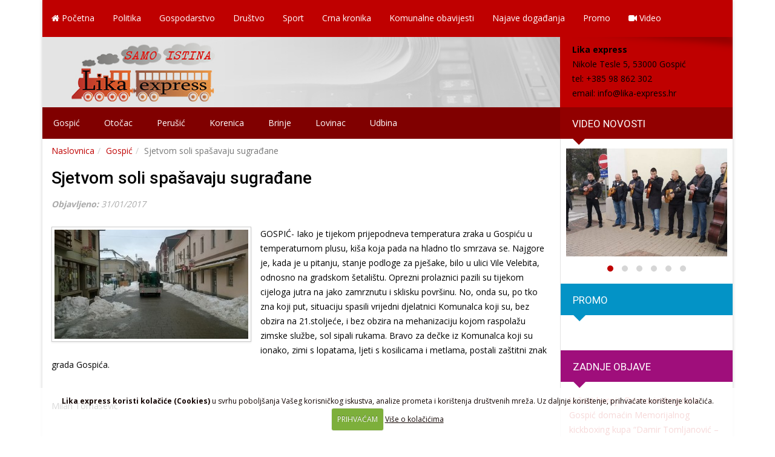

--- FILE ---
content_type: text/html; charset=UTF-8
request_url: https://www.lika-express.hr/komunalne-obavijesti/sjetvom-soli-spasavaju-sugradane
body_size: 12340
content:
<!DOCTYPE html>
<html lang="en-US">
<head>
<meta charset="UTF-8">
<meta http-equiv="X-UA-Compatible" content="IE=edge">
<meta name="viewport" content="width=device-width, initial-scale=1">

<link href="https://fonts.googleapis.com/css?family=Open+Sans:400,300,600,800,700&subset=latin,latin-ext" rel="stylesheet" type="text/css">
<link href="https://fonts.googleapis.com/css?family=Roboto:400,300italic,300,400italic,500,500italic,700,700italic,900&subset=latin,latin-ext" rel="stylesheet" type="text/css">

<!-- Bootstrap Core CSS -->
<link href="https://www.lika-express.hr/wp-content/themes/lika/css/bootstrap.min.css" rel="stylesheet">
<link href="https://www.lika-express.hr/wp-content/themes/lika/css/bootstrap-theme.min.css" rel="stylesheet">

<!-- Custom CSS -->
<link rel="stylesheet" type="text/css" media="all" href="https://www.lika-express.hr/wp-content/themes/lika/style.css" />
<link rel="stylesheet" type="text/css" media="all" href="https://www.lika-express.hr/wp-content/themes/lika/font-awesome/css/font-awesome.min.css">
<link rel="stylesheet" type="text/css" media="all" href="https://www.lika-express.hr/wp-content/themes/lika/css/animate.min..css">
<link rel="stylesheet" type="text/css" media="all" href="https://www.lika-express.hr/wp-content/themes/lika/css/responsive.css">

<link rel="stylesheet" type="text/css" media="all" href="https://www.lika-express.hr/wp-content/themes/lika/css/flexslider.css">

<link rel="stylesheet" type="text/css" media="all" href="https://www.lika-express.hr/wp-content/themes/lika/css/owl.carousel.min.css">
<link rel="stylesheet" type="text/css" media="all" href="https://www.lika-express.hr/wp-content/themes/lika/css/owl.theme.default.min.css">		
<!-- HTML5 Shim and Respond.js IE8 support of HTML5 elements and media queries -->
<!-- WARNING: Respond.js doesn't work if you view the page via file:// -->
<!--[if lt IE 9]>
    <script src="https://oss.maxcdn.com/html5shiv/3.7.2/html5shiv.min.js"></script>
    <script src="https://oss.maxcdn.com/respond/1.4.2/respond.min.js"></script>
<![endif]-->	

<link rel="profile" href="https://gmpg.org/xfn/11" />

<meta name='robots' content='index, follow, max-image-preview:large, max-snippet:-1, max-video-preview:-1' />

	<!-- This site is optimized with the Yoast SEO plugin v26.6 - https://yoast.com/wordpress/plugins/seo/ -->
	<title>Sjetvom soli spašavaju sugrađane | Lika express</title>
	<link rel="canonical" href="https://www.lika-express.hr/komunalne-obavijesti/sjetvom-soli-spasavaju-sugradane" />
	<meta property="og:locale" content="hr_HR" />
	<meta property="og:type" content="article" />
	<meta property="og:title" content="Sjetvom soli spašavaju sugrađane | Lika express" />
	<meta property="og:description" content="GOSPIĆ- Iako je tijekom prijepodneva temperatura zraka u Gospiću u temperaturnom plusu, kiša koja pada na hladno tlo smrzava se. Najgore je, kada je u pitanju, stanje podloge za pješake, bilo u ulici Vile Velebita, odnosno na gradskom šetalištu. Oprezni prolaznici pazili su tijekom cijeloga jutra na jako zamrznutu i sklisku površinu. No, onda su, [&hellip;]" />
	<meta property="og:url" content="https://www.lika-express.hr/komunalne-obavijesti/sjetvom-soli-spasavaju-sugradane" />
	<meta property="og:site_name" content="Lika express" />
	<meta property="article:publisher" content="https://www.facebook.com/lika.express/" />
	<meta property="article:published_time" content="2017-01-31T10:25:05+00:00" />
	<meta property="og:image" content="https://www.lika-express.hr/wp-content/uploads/2017/01/sol.jpg" />
	<meta property="og:image:width" content="750" />
	<meta property="og:image:height" content="421" />
	<meta property="og:image:type" content="image/jpeg" />
	<meta name="author" content="Milan Tomasevic" />
	<meta name="twitter:card" content="summary_large_image" />
	<meta name="twitter:label1" content="Written by" />
	<meta name="twitter:data1" content="Milan Tomasevic" />
	<meta name="twitter:label2" content="Est. reading time" />
	<meta name="twitter:data2" content="1 minute" />
	<script type="application/ld+json" class="yoast-schema-graph">{"@context":"https://schema.org","@graph":[{"@type":"Article","@id":"https://www.lika-express.hr/komunalne-obavijesti/sjetvom-soli-spasavaju-sugradane#article","isPartOf":{"@id":"https://www.lika-express.hr/komunalne-obavijesti/sjetvom-soli-spasavaju-sugradane"},"author":{"name":"Milan Tomasevic","@id":"https://www.lika-express.hr/#/schema/person/270d1cf5b9b4a7b5cfd8cbe4c966f12a"},"headline":"Sjetvom soli spašavaju sugrađane","datePublished":"2017-01-31T10:25:05+00:00","mainEntityOfPage":{"@id":"https://www.lika-express.hr/komunalne-obavijesti/sjetvom-soli-spasavaju-sugradane"},"wordCount":126,"publisher":{"@id":"https://www.lika-express.hr/#organization"},"image":{"@id":"https://www.lika-express.hr/komunalne-obavijesti/sjetvom-soli-spasavaju-sugradane#primaryimage"},"thumbnailUrl":"https://www.lika-express.hr/wp-content/uploads/2017/01/sol.jpg","articleSection":["Gospić","Komunalne obavijesti","Udarne vijesti"],"inLanguage":"en-US"},{"@type":"WebPage","@id":"https://www.lika-express.hr/komunalne-obavijesti/sjetvom-soli-spasavaju-sugradane","url":"https://www.lika-express.hr/komunalne-obavijesti/sjetvom-soli-spasavaju-sugradane","name":"Sjetvom soli spašavaju sugrađane | Lika express","isPartOf":{"@id":"https://www.lika-express.hr/#website"},"primaryImageOfPage":{"@id":"https://www.lika-express.hr/komunalne-obavijesti/sjetvom-soli-spasavaju-sugradane#primaryimage"},"image":{"@id":"https://www.lika-express.hr/komunalne-obavijesti/sjetvom-soli-spasavaju-sugradane#primaryimage"},"thumbnailUrl":"https://www.lika-express.hr/wp-content/uploads/2017/01/sol.jpg","datePublished":"2017-01-31T10:25:05+00:00","breadcrumb":{"@id":"https://www.lika-express.hr/komunalne-obavijesti/sjetvom-soli-spasavaju-sugradane#breadcrumb"},"inLanguage":"en-US","potentialAction":[{"@type":"ReadAction","target":["https://www.lika-express.hr/komunalne-obavijesti/sjetvom-soli-spasavaju-sugradane"]}]},{"@type":"ImageObject","inLanguage":"en-US","@id":"https://www.lika-express.hr/komunalne-obavijesti/sjetvom-soli-spasavaju-sugradane#primaryimage","url":"https://www.lika-express.hr/wp-content/uploads/2017/01/sol.jpg","contentUrl":"https://www.lika-express.hr/wp-content/uploads/2017/01/sol.jpg","width":750,"height":421,"caption":"sol"},{"@type":"BreadcrumbList","@id":"https://www.lika-express.hr/komunalne-obavijesti/sjetvom-soli-spasavaju-sugradane#breadcrumb","itemListElement":[{"@type":"ListItem","position":1,"name":"Home","item":"https://www.lika-express.hr/"},{"@type":"ListItem","position":2,"name":"Sjetvom soli spašavaju sugrađane"}]},{"@type":"WebSite","@id":"https://www.lika-express.hr/#website","url":"https://www.lika-express.hr/","name":"Lika express","description":"Lika-express web portal","publisher":{"@id":"https://www.lika-express.hr/#organization"},"potentialAction":[{"@type":"SearchAction","target":{"@type":"EntryPoint","urlTemplate":"https://www.lika-express.hr/?s={search_term_string}"},"query-input":{"@type":"PropertyValueSpecification","valueRequired":true,"valueName":"search_term_string"}}],"inLanguage":"en-US"},{"@type":"Organization","@id":"https://www.lika-express.hr/#organization","name":"Lika express","url":"https://www.lika-express.hr/","logo":{"@type":"ImageObject","inLanguage":"en-US","@id":"https://www.lika-express.hr/#/schema/logo/image/","url":"https://www.lika-express.hr/wp-content/uploads/2016/06/impressum-logo-lika-express.png","contentUrl":"https://www.lika-express.hr/wp-content/uploads/2016/06/impressum-logo-lika-express.png","width":250,"height":167,"caption":"Lika express"},"image":{"@id":"https://www.lika-express.hr/#/schema/logo/image/"},"sameAs":["https://www.facebook.com/lika.express/","https://www.youtube.com/channel/UCBBkV-Ak_YoOR27zqhKFvWg"]},{"@type":"Person","@id":"https://www.lika-express.hr/#/schema/person/270d1cf5b9b4a7b5cfd8cbe4c966f12a","name":"Milan Tomasevic","image":{"@type":"ImageObject","inLanguage":"en-US","@id":"https://www.lika-express.hr/#/schema/person/image/","url":"https://secure.gravatar.com/avatar/86ca24b9ba122fca64e1f534b43cb47443a602ed2112495d54f363d1ede5d9eb?s=96&d=mm&r=g","contentUrl":"https://secure.gravatar.com/avatar/86ca24b9ba122fca64e1f534b43cb47443a602ed2112495d54f363d1ede5d9eb?s=96&d=mm&r=g","caption":"Milan Tomasevic"},"sameAs":["https://www.lika-express.hr"],"url":"https://www.lika-express.hr/author/miln"}]}</script>
	<!-- / Yoast SEO plugin. -->


<link rel='dns-prefetch' href='//ajax.googleapis.com' />
<link rel="alternate" title="oEmbed (JSON)" type="application/json+oembed" href="https://www.lika-express.hr/wp-json/oembed/1.0/embed?url=https%3A%2F%2Fwww.lika-express.hr%2Fkomunalne-obavijesti%2Fsjetvom-soli-spasavaju-sugradane" />
<link rel="alternate" title="oEmbed (XML)" type="text/xml+oembed" href="https://www.lika-express.hr/wp-json/oembed/1.0/embed?url=https%3A%2F%2Fwww.lika-express.hr%2Fkomunalne-obavijesti%2Fsjetvom-soli-spasavaju-sugradane&#038;format=xml" />
<style id='wp-img-auto-sizes-contain-inline-css' type='text/css'>
img:is([sizes=auto i],[sizes^="auto," i]){contain-intrinsic-size:3000px 1500px}
/*# sourceURL=wp-img-auto-sizes-contain-inline-css */
</style>
<style id='wp-block-library-inline-css' type='text/css'>
:root{--wp-block-synced-color:#7a00df;--wp-block-synced-color--rgb:122,0,223;--wp-bound-block-color:var(--wp-block-synced-color);--wp-editor-canvas-background:#ddd;--wp-admin-theme-color:#007cba;--wp-admin-theme-color--rgb:0,124,186;--wp-admin-theme-color-darker-10:#006ba1;--wp-admin-theme-color-darker-10--rgb:0,107,160.5;--wp-admin-theme-color-darker-20:#005a87;--wp-admin-theme-color-darker-20--rgb:0,90,135;--wp-admin-border-width-focus:2px}@media (min-resolution:192dpi){:root{--wp-admin-border-width-focus:1.5px}}.wp-element-button{cursor:pointer}:root .has-very-light-gray-background-color{background-color:#eee}:root .has-very-dark-gray-background-color{background-color:#313131}:root .has-very-light-gray-color{color:#eee}:root .has-very-dark-gray-color{color:#313131}:root .has-vivid-green-cyan-to-vivid-cyan-blue-gradient-background{background:linear-gradient(135deg,#00d084,#0693e3)}:root .has-purple-crush-gradient-background{background:linear-gradient(135deg,#34e2e4,#4721fb 50%,#ab1dfe)}:root .has-hazy-dawn-gradient-background{background:linear-gradient(135deg,#faaca8,#dad0ec)}:root .has-subdued-olive-gradient-background{background:linear-gradient(135deg,#fafae1,#67a671)}:root .has-atomic-cream-gradient-background{background:linear-gradient(135deg,#fdd79a,#004a59)}:root .has-nightshade-gradient-background{background:linear-gradient(135deg,#330968,#31cdcf)}:root .has-midnight-gradient-background{background:linear-gradient(135deg,#020381,#2874fc)}:root{--wp--preset--font-size--normal:16px;--wp--preset--font-size--huge:42px}.has-regular-font-size{font-size:1em}.has-larger-font-size{font-size:2.625em}.has-normal-font-size{font-size:var(--wp--preset--font-size--normal)}.has-huge-font-size{font-size:var(--wp--preset--font-size--huge)}.has-text-align-center{text-align:center}.has-text-align-left{text-align:left}.has-text-align-right{text-align:right}.has-fit-text{white-space:nowrap!important}#end-resizable-editor-section{display:none}.aligncenter{clear:both}.items-justified-left{justify-content:flex-start}.items-justified-center{justify-content:center}.items-justified-right{justify-content:flex-end}.items-justified-space-between{justify-content:space-between}.screen-reader-text{border:0;clip-path:inset(50%);height:1px;margin:-1px;overflow:hidden;padding:0;position:absolute;width:1px;word-wrap:normal!important}.screen-reader-text:focus{background-color:#ddd;clip-path:none;color:#444;display:block;font-size:1em;height:auto;left:5px;line-height:normal;padding:15px 23px 14px;text-decoration:none;top:5px;width:auto;z-index:100000}html :where(.has-border-color){border-style:solid}html :where([style*=border-top-color]){border-top-style:solid}html :where([style*=border-right-color]){border-right-style:solid}html :where([style*=border-bottom-color]){border-bottom-style:solid}html :where([style*=border-left-color]){border-left-style:solid}html :where([style*=border-width]){border-style:solid}html :where([style*=border-top-width]){border-top-style:solid}html :where([style*=border-right-width]){border-right-style:solid}html :where([style*=border-bottom-width]){border-bottom-style:solid}html :where([style*=border-left-width]){border-left-style:solid}html :where(img[class*=wp-image-]){height:auto;max-width:100%}:where(figure){margin:0 0 1em}html :where(.is-position-sticky){--wp-admin--admin-bar--position-offset:var(--wp-admin--admin-bar--height,0px)}@media screen and (max-width:600px){html :where(.is-position-sticky){--wp-admin--admin-bar--position-offset:0px}}

/*# sourceURL=wp-block-library-inline-css */
</style><style id='global-styles-inline-css' type='text/css'>
:root{--wp--preset--aspect-ratio--square: 1;--wp--preset--aspect-ratio--4-3: 4/3;--wp--preset--aspect-ratio--3-4: 3/4;--wp--preset--aspect-ratio--3-2: 3/2;--wp--preset--aspect-ratio--2-3: 2/3;--wp--preset--aspect-ratio--16-9: 16/9;--wp--preset--aspect-ratio--9-16: 9/16;--wp--preset--color--black: #000000;--wp--preset--color--cyan-bluish-gray: #abb8c3;--wp--preset--color--white: #ffffff;--wp--preset--color--pale-pink: #f78da7;--wp--preset--color--vivid-red: #cf2e2e;--wp--preset--color--luminous-vivid-orange: #ff6900;--wp--preset--color--luminous-vivid-amber: #fcb900;--wp--preset--color--light-green-cyan: #7bdcb5;--wp--preset--color--vivid-green-cyan: #00d084;--wp--preset--color--pale-cyan-blue: #8ed1fc;--wp--preset--color--vivid-cyan-blue: #0693e3;--wp--preset--color--vivid-purple: #9b51e0;--wp--preset--gradient--vivid-cyan-blue-to-vivid-purple: linear-gradient(135deg,rgb(6,147,227) 0%,rgb(155,81,224) 100%);--wp--preset--gradient--light-green-cyan-to-vivid-green-cyan: linear-gradient(135deg,rgb(122,220,180) 0%,rgb(0,208,130) 100%);--wp--preset--gradient--luminous-vivid-amber-to-luminous-vivid-orange: linear-gradient(135deg,rgb(252,185,0) 0%,rgb(255,105,0) 100%);--wp--preset--gradient--luminous-vivid-orange-to-vivid-red: linear-gradient(135deg,rgb(255,105,0) 0%,rgb(207,46,46) 100%);--wp--preset--gradient--very-light-gray-to-cyan-bluish-gray: linear-gradient(135deg,rgb(238,238,238) 0%,rgb(169,184,195) 100%);--wp--preset--gradient--cool-to-warm-spectrum: linear-gradient(135deg,rgb(74,234,220) 0%,rgb(151,120,209) 20%,rgb(207,42,186) 40%,rgb(238,44,130) 60%,rgb(251,105,98) 80%,rgb(254,248,76) 100%);--wp--preset--gradient--blush-light-purple: linear-gradient(135deg,rgb(255,206,236) 0%,rgb(152,150,240) 100%);--wp--preset--gradient--blush-bordeaux: linear-gradient(135deg,rgb(254,205,165) 0%,rgb(254,45,45) 50%,rgb(107,0,62) 100%);--wp--preset--gradient--luminous-dusk: linear-gradient(135deg,rgb(255,203,112) 0%,rgb(199,81,192) 50%,rgb(65,88,208) 100%);--wp--preset--gradient--pale-ocean: linear-gradient(135deg,rgb(255,245,203) 0%,rgb(182,227,212) 50%,rgb(51,167,181) 100%);--wp--preset--gradient--electric-grass: linear-gradient(135deg,rgb(202,248,128) 0%,rgb(113,206,126) 100%);--wp--preset--gradient--midnight: linear-gradient(135deg,rgb(2,3,129) 0%,rgb(40,116,252) 100%);--wp--preset--font-size--small: 13px;--wp--preset--font-size--medium: 20px;--wp--preset--font-size--large: 36px;--wp--preset--font-size--x-large: 42px;--wp--preset--spacing--20: 0.44rem;--wp--preset--spacing--30: 0.67rem;--wp--preset--spacing--40: 1rem;--wp--preset--spacing--50: 1.5rem;--wp--preset--spacing--60: 2.25rem;--wp--preset--spacing--70: 3.38rem;--wp--preset--spacing--80: 5.06rem;--wp--preset--shadow--natural: 6px 6px 9px rgba(0, 0, 0, 0.2);--wp--preset--shadow--deep: 12px 12px 50px rgba(0, 0, 0, 0.4);--wp--preset--shadow--sharp: 6px 6px 0px rgba(0, 0, 0, 0.2);--wp--preset--shadow--outlined: 6px 6px 0px -3px rgb(255, 255, 255), 6px 6px rgb(0, 0, 0);--wp--preset--shadow--crisp: 6px 6px 0px rgb(0, 0, 0);}:where(.is-layout-flex){gap: 0.5em;}:where(.is-layout-grid){gap: 0.5em;}body .is-layout-flex{display: flex;}.is-layout-flex{flex-wrap: wrap;align-items: center;}.is-layout-flex > :is(*, div){margin: 0;}body .is-layout-grid{display: grid;}.is-layout-grid > :is(*, div){margin: 0;}:where(.wp-block-columns.is-layout-flex){gap: 2em;}:where(.wp-block-columns.is-layout-grid){gap: 2em;}:where(.wp-block-post-template.is-layout-flex){gap: 1.25em;}:where(.wp-block-post-template.is-layout-grid){gap: 1.25em;}.has-black-color{color: var(--wp--preset--color--black) !important;}.has-cyan-bluish-gray-color{color: var(--wp--preset--color--cyan-bluish-gray) !important;}.has-white-color{color: var(--wp--preset--color--white) !important;}.has-pale-pink-color{color: var(--wp--preset--color--pale-pink) !important;}.has-vivid-red-color{color: var(--wp--preset--color--vivid-red) !important;}.has-luminous-vivid-orange-color{color: var(--wp--preset--color--luminous-vivid-orange) !important;}.has-luminous-vivid-amber-color{color: var(--wp--preset--color--luminous-vivid-amber) !important;}.has-light-green-cyan-color{color: var(--wp--preset--color--light-green-cyan) !important;}.has-vivid-green-cyan-color{color: var(--wp--preset--color--vivid-green-cyan) !important;}.has-pale-cyan-blue-color{color: var(--wp--preset--color--pale-cyan-blue) !important;}.has-vivid-cyan-blue-color{color: var(--wp--preset--color--vivid-cyan-blue) !important;}.has-vivid-purple-color{color: var(--wp--preset--color--vivid-purple) !important;}.has-black-background-color{background-color: var(--wp--preset--color--black) !important;}.has-cyan-bluish-gray-background-color{background-color: var(--wp--preset--color--cyan-bluish-gray) !important;}.has-white-background-color{background-color: var(--wp--preset--color--white) !important;}.has-pale-pink-background-color{background-color: var(--wp--preset--color--pale-pink) !important;}.has-vivid-red-background-color{background-color: var(--wp--preset--color--vivid-red) !important;}.has-luminous-vivid-orange-background-color{background-color: var(--wp--preset--color--luminous-vivid-orange) !important;}.has-luminous-vivid-amber-background-color{background-color: var(--wp--preset--color--luminous-vivid-amber) !important;}.has-light-green-cyan-background-color{background-color: var(--wp--preset--color--light-green-cyan) !important;}.has-vivid-green-cyan-background-color{background-color: var(--wp--preset--color--vivid-green-cyan) !important;}.has-pale-cyan-blue-background-color{background-color: var(--wp--preset--color--pale-cyan-blue) !important;}.has-vivid-cyan-blue-background-color{background-color: var(--wp--preset--color--vivid-cyan-blue) !important;}.has-vivid-purple-background-color{background-color: var(--wp--preset--color--vivid-purple) !important;}.has-black-border-color{border-color: var(--wp--preset--color--black) !important;}.has-cyan-bluish-gray-border-color{border-color: var(--wp--preset--color--cyan-bluish-gray) !important;}.has-white-border-color{border-color: var(--wp--preset--color--white) !important;}.has-pale-pink-border-color{border-color: var(--wp--preset--color--pale-pink) !important;}.has-vivid-red-border-color{border-color: var(--wp--preset--color--vivid-red) !important;}.has-luminous-vivid-orange-border-color{border-color: var(--wp--preset--color--luminous-vivid-orange) !important;}.has-luminous-vivid-amber-border-color{border-color: var(--wp--preset--color--luminous-vivid-amber) !important;}.has-light-green-cyan-border-color{border-color: var(--wp--preset--color--light-green-cyan) !important;}.has-vivid-green-cyan-border-color{border-color: var(--wp--preset--color--vivid-green-cyan) !important;}.has-pale-cyan-blue-border-color{border-color: var(--wp--preset--color--pale-cyan-blue) !important;}.has-vivid-cyan-blue-border-color{border-color: var(--wp--preset--color--vivid-cyan-blue) !important;}.has-vivid-purple-border-color{border-color: var(--wp--preset--color--vivid-purple) !important;}.has-vivid-cyan-blue-to-vivid-purple-gradient-background{background: var(--wp--preset--gradient--vivid-cyan-blue-to-vivid-purple) !important;}.has-light-green-cyan-to-vivid-green-cyan-gradient-background{background: var(--wp--preset--gradient--light-green-cyan-to-vivid-green-cyan) !important;}.has-luminous-vivid-amber-to-luminous-vivid-orange-gradient-background{background: var(--wp--preset--gradient--luminous-vivid-amber-to-luminous-vivid-orange) !important;}.has-luminous-vivid-orange-to-vivid-red-gradient-background{background: var(--wp--preset--gradient--luminous-vivid-orange-to-vivid-red) !important;}.has-very-light-gray-to-cyan-bluish-gray-gradient-background{background: var(--wp--preset--gradient--very-light-gray-to-cyan-bluish-gray) !important;}.has-cool-to-warm-spectrum-gradient-background{background: var(--wp--preset--gradient--cool-to-warm-spectrum) !important;}.has-blush-light-purple-gradient-background{background: var(--wp--preset--gradient--blush-light-purple) !important;}.has-blush-bordeaux-gradient-background{background: var(--wp--preset--gradient--blush-bordeaux) !important;}.has-luminous-dusk-gradient-background{background: var(--wp--preset--gradient--luminous-dusk) !important;}.has-pale-ocean-gradient-background{background: var(--wp--preset--gradient--pale-ocean) !important;}.has-electric-grass-gradient-background{background: var(--wp--preset--gradient--electric-grass) !important;}.has-midnight-gradient-background{background: var(--wp--preset--gradient--midnight) !important;}.has-small-font-size{font-size: var(--wp--preset--font-size--small) !important;}.has-medium-font-size{font-size: var(--wp--preset--font-size--medium) !important;}.has-large-font-size{font-size: var(--wp--preset--font-size--large) !important;}.has-x-large-font-size{font-size: var(--wp--preset--font-size--x-large) !important;}
/*# sourceURL=global-styles-inline-css */
</style>

<style id='classic-theme-styles-inline-css' type='text/css'>
/*! This file is auto-generated */
.wp-block-button__link{color:#fff;background-color:#32373c;border-radius:9999px;box-shadow:none;text-decoration:none;padding:calc(.667em + 2px) calc(1.333em + 2px);font-size:1.125em}.wp-block-file__button{background:#32373c;color:#fff;text-decoration:none}
/*# sourceURL=/wp-includes/css/classic-themes.min.css */
</style>
<link rel='stylesheet' id='contact-form-7-css' href='https://www.lika-express.hr/wp-content/plugins/contact-form-7/includes/css/styles.css?ver=6.1.4' type='text/css' media='all' />
<link rel='stylesheet' id='fancybox-style-css' href='https://www.lika-express.hr/wp-content/themes/lika/css/jquery.fancybox.css?ver=7fafab0c2d5f070da68df4c22437e9d7' type='text/css' media='all' />
<link rel='stylesheet' id='fancybox-buttons-css' href='https://www.lika-express.hr/wp-content/themes/lika/css/jquery.fancybox-buttons.css?ver=7fafab0c2d5f070da68df4c22437e9d7' type='text/css' media='all' />
<link rel='stylesheet' id='fancybox-thumbs-css' href='https://www.lika-express.hr/wp-content/themes/lika/css/jquery.fancybox-thumbs.css?ver=7fafab0c2d5f070da68df4c22437e9d7' type='text/css' media='all' />
<script type="text/javascript" src="https://ajax.googleapis.com/ajax/libs/jquery/1.11.1/jquery.min.js?ver=1.11.1" id="jquery-js"></script>
<link rel="https://api.w.org/" href="https://www.lika-express.hr/wp-json/" /><link rel="alternate" title="JSON" type="application/json" href="https://www.lika-express.hr/wp-json/wp/v2/posts/3170" />
<!-- This site is using AdRotate v5.17.1 to display their advertisements - https://ajdg.solutions/ -->
<!-- AdRotate CSS -->
<style type="text/css" media="screen">
	.g { margin:0px; padding:0px; overflow:hidden; line-height:1; zoom:1; }
	.g img { height:auto; }
	.g-col { position:relative; float:left; }
	.g-col:first-child { margin-left: 0; }
	.g-col:last-child { margin-right: 0; }
	.g-1 { margin:0px;  width:100%; max-width:885px; height:auto; float:left; clear:left; }
	.g-2 { margin:0px;  width:100%; max-width:885px; height:auto; float:left; clear:left; }
	.g-3 { margin:0px;  width:100%; max-width:885px; height:auto; float:left; clear:left; }
	.g-4 { margin:0px;  width:100%; max-width:880px; height:auto; }
	.g-5 { margin:0px;  width:100%; max-width:855px; height:auto; }
	@media only screen and (max-width: 480px) {
		.g-col, .g-dyn, .g-single { width:100%; margin-left:0; margin-right:0; }
	}
</style>
<!-- /AdRotate CSS -->

<link rel="Shortcut Icon" type="image/x-icon" href="https://www.lika-express.hr/favicon.ico" />
<link rel="alternate" type="application/rss+xml" title="RSS 2.0 Feed" href="https://www.lika-express.hr/feed" />


<script>!function(d,s,id){var js,fjs=d.getElementsByTagName(s)[0],p=/^http:/.test(d.location)?'http':'https';if(!d.getElementById(id)){js=d.createElement(s);js.id=id;js.src=p+'://platform.twitter.com/widgets.js';fjs.parentNode.insertBefore(js,fjs);}}(document, 'script', 'twitter-wjs');</script>

<script>(function(d, s, id) {
  var js, fjs = d.getElementsByTagName(s)[0];
  if (d.getElementById(id)) return;
  js = d.createElement(s); js.id = id;
  js.src = "//connect.facebook.net/en_US/sdk.js#xfbml=1&version=v2.0";
  fjs.parentNode.insertBefore(js, fjs);
}(document, 'script', 'facebook-jssdk'));</script>
<script type="text/javascript" src="https://d389zggrogs7qo.cloudfront.net/js/button.js"></script>

<script type="text/javascript">
  (function() {
    var po = document.createElement('script'); po.type = 'text/javascript'; po.async = true;
    po.src = 'https://apis.google.com/js/platform.js';
    var s = document.getElementsByTagName('script')[0]; s.parentNode.insertBefore(po, s);
  })();
</script>
</head>
<body data-rsssl=1 onload="init();">
	<div class="container">
		<div class="container-podloga">
		<nav class="navbar navbar-default navbar-static-top nav-izbornik" role="navigation">
			<div class="navbar-header">
				<button type="button" class="navbar-toggle" data-toggle="collapse" data-target=".navbar-responsive-collapse">
				<span class="icon-bar"></span>
				<span class="icon-bar"></span>
				<span class="icon-bar"></span>
				</button> 	
			</div><!--.navbar-header-->
			<div class="collapse navbar-collapse navbar-responsive-collapse">		
				<ul id="menu-primarni" class="nav navbar-nav zaMobi"><li id="menu-item-5" class="menu-item menu-item-type-custom menu-item-object-custom menu-item-home"><a href="https://www.lika-express.hr/"><i class="fa fa-home fa-1x razmakic"></i> Početna</a></li>
<li id="menu-item-10" class="menu-item menu-item-type-taxonomy menu-item-object-category"><a href="https://www.lika-express.hr/novosti/politika">Politika</a></li>
<li id="menu-item-8" class="menu-item menu-item-type-taxonomy menu-item-object-category"><a href="https://www.lika-express.hr/novosti/gospodarstvo">Gospodarstvo</a></li>
<li id="menu-item-7" class="menu-item menu-item-type-taxonomy menu-item-object-category"><a href="https://www.lika-express.hr/novosti/drustvo">Društvo</a></li>
<li id="menu-item-2389" class="menu-item menu-item-type-taxonomy menu-item-object-category"><a href="https://www.lika-express.hr/novosti/sport">Sport</a></li>
<li id="menu-item-6" class="menu-item menu-item-type-taxonomy menu-item-object-category"><a href="https://www.lika-express.hr/novosti/crna-kronika">Crna kronika</a></li>
<li id="menu-item-9" class="menu-item menu-item-type-taxonomy menu-item-object-category current-post-ancestor current-menu-parent current-post-parent"><a href="https://www.lika-express.hr/novosti/komunalne-obavijesti">Komunalne obavijesti</a></li>
<li id="menu-item-88" class="menu-item menu-item-type-taxonomy menu-item-object-category"><a href="https://www.lika-express.hr/novosti/najave-dogadanja">Najave događanja</a></li>
<li id="menu-item-11" class="menu-item menu-item-type-taxonomy menu-item-object-category"><a href="https://www.lika-express.hr/novosti/promo">Promo</a></li>
<li id="menu-item-4281" class="menu-item menu-item-type-taxonomy menu-item-object-category"><a href="https://www.lika-express.hr/novosti/video"><i class="fa fa-video-camera"></i> Video</a></li>
</ul>				
				<ul id="izbornik-mobi-drugi" class="nav navbar-nav visible-sm visible-xs">
					<li id="menu-item-14" class="menu-item menu-item-type-taxonomy menu-item-object-category current-post-ancestor current-menu-parent current-post-parent menu-item-14"><a href="https://www.lika-express.hr/novosti/gospic">Gospić</a></li>
<li id="menu-item-17" class="menu-item menu-item-type-taxonomy menu-item-object-category menu-item-17"><a href="https://www.lika-express.hr/novosti/otocac">Otočac</a></li>
<li id="menu-item-18" class="menu-item menu-item-type-taxonomy menu-item-object-category menu-item-18"><a href="https://www.lika-express.hr/novosti/perusic">Perušić</a></li>
<li id="menu-item-15" class="menu-item menu-item-type-taxonomy menu-item-object-category menu-item-15"><a href="https://www.lika-express.hr/novosti/korenica">Korenica</a></li>
<li id="menu-item-13" class="menu-item menu-item-type-taxonomy menu-item-object-category menu-item-13"><a href="https://www.lika-express.hr/novosti/brinje">Brinje</a></li>
<li id="menu-item-16" class="menu-item menu-item-type-taxonomy menu-item-object-category menu-item-16"><a href="https://www.lika-express.hr/novosti/lovinac">Lovinac</a></li>
<li id="menu-item-19" class="menu-item menu-item-type-taxonomy menu-item-object-category menu-item-19"><a href="https://www.lika-express.hr/novosti/udbina">Udbina</a></li>
				</ul>				
			</div><!--nav-collapse -->
		</nav>

		<div class="clear"></div>
		<section class="page-header">
			<div class="row no-gutters ">
				<div class="col-md-9">
					<a href="https://www.lika-express.hr"><img src="https://www.lika-express.hr/wp-content/themes/lika/images/lika-express-header-01.jpg" alt="Lika express" class="img-responsive slika-lika-express" /></a>
				</div>
				<div class="col-md-3">
					<div class="header-info-box">
					<strong>Lika express</strong><br/>
Nikole Tesle 5, 53000 Gospić<br/>
tel: +385 98 862 302<br/>
email: <a href="mailto: info@lika-express.hr">info@lika-express.hr</a>
					</div>
				</div>				
			</div>
		</section><!--page-header-->

		<div class="pozadinatraka01">
			<div class="row no-gutters ">
				<div class="col-md-9 col-sm-12 col-xs-12  hidden-sm hidden-xs">
					<div class="nav-sekundarni">
						<nav>
							<ul class="sekundarni">
								<li class="menu-item menu-item-type-taxonomy menu-item-object-category current-post-ancestor current-menu-parent current-post-parent menu-item-14"><a href="https://www.lika-express.hr/novosti/gospic">Gospić</a></li>
<li class="menu-item menu-item-type-taxonomy menu-item-object-category menu-item-17"><a href="https://www.lika-express.hr/novosti/otocac">Otočac</a></li>
<li class="menu-item menu-item-type-taxonomy menu-item-object-category menu-item-18"><a href="https://www.lika-express.hr/novosti/perusic">Perušić</a></li>
<li class="menu-item menu-item-type-taxonomy menu-item-object-category menu-item-15"><a href="https://www.lika-express.hr/novosti/korenica">Korenica</a></li>
<li class="menu-item menu-item-type-taxonomy menu-item-object-category menu-item-13"><a href="https://www.lika-express.hr/novosti/brinje">Brinje</a></li>
<li class="menu-item menu-item-type-taxonomy menu-item-object-category menu-item-16"><a href="https://www.lika-express.hr/novosti/lovinac">Lovinac</a></li>
<li class="menu-item menu-item-type-taxonomy menu-item-object-category menu-item-19"><a href="https://www.lika-express.hr/novosti/udbina">Udbina</a></li>
							</ul>
						</nav>
					</div><!--nav-sekundarni-->
				</div><!--col-md-9 hidden-sm hidden-xs-->
				<div class="col-md-3 hidden-sm hidden-xs">
					<div class="smaller-crveni smaller-naslov">
												<h3>Video novosti</h3>
											</div>
				</div>
			</div><!--row no-gutter-->		
		</div><!--pozadinatraka01-->  
<div class="row no-gutters">
	<div class="col-md-9">
		<ol class="breadcrumb" xmlns:v="http://rdf.data-vocabulary.org/#"><li><a href="https://www.lika-express.hr/" rel="v:url" property="v:title">Naslovnica</a></li><li typeof="v:Breadcrumb"><a rel="v:url" property="v:title" href="https://www.lika-express.hr/novosti/gospic">Gospić</a></li><li class="active">Sjetvom soli spašavaju sugrađane</li></ol><!-- .breadcrumbs -->	
		<main id="main" class="site-main" role="main">		
			<article id="post-3170" class="post-3170 post type-post status-publish format-standard has-post-thumbnail hentry category-gospic category-komunalne-obavijesti category-udarne-vijesti">
	<!-- Pocetak posta  -->
		<div class="entry">
			<h2><a href="https://www.lika-express.hr/komunalne-obavijesti/sjetvom-soli-spasavaju-sugradane" rel="bookmark">Sjetvom soli spašavaju sugrađane</a></h2>
			<span class="entry-datum"><strong>Objavljeno: </strong>31/01/2017</span>
						<div class="clear"></div>
				<div class="entry-slika-glavna">
										<a href="https://www.lika-express.hr/wp-content/uploads/2017/01/sol.jpg"><img class="img-responsive slika-novost-lijeva " src="https://www.lika-express.hr/wp-content/uploads/2017/01/sol-320x180.jpg"/></a>
									
			</div>				<p>GOSPIĆ- Iako je tijekom prijepodneva temperatura zraka u Gospiću u temperaturnom plusu, kiša koja pada na hladno tlo smrzava se. Najgore je, kada je u pitanju, stanje podloge za pješake, bilo u ulici Vile Velebita, odnosno na gradskom šetalištu. Oprezni prolaznici pazili su tijekom cijeloga jutra na jako zamrznutu i sklisku površinu. No, onda su, po tko zna koji put, situaciju spasili vrijedni djelatnici Komunalca koji su, bez obzira na 21.stoljeće, i bez obzira na mehanizaciju kojom raspolažu zimske službe, sol sipali rukama. Bravo za dečke iz Komunalca koji su ionako, zimi s lopatama, ljeti s kosilicama i metlama, postali zaštitni znak grada Gospića.</p>
<p>&nbsp;</p>
<p>Milan Tomašević</p>
<div class="clear"></div><div class="dijeli-social"><h5>Podijeli na:</h5> <a class="dijeli-link dijeli-facebook" href="https://www.facebook.com/sharer/sharer.php?u=https://www.lika-express.hr/komunalne-obavijesti/sjetvom-soli-spasavaju-sugradane" onclick="window.open(this.href, 'mywin','left=50,top=50,width=600,height=350,toolbar=0'); return false;"><i class="fa fa-facebook" aria-hidden="true"></i> Facebook</a><a class="dijeli-link dijeli-twitter" href="https://twitter.com/intent/tweet?text=Sjetvom%20soli%20spašavaju%20sugrađane&amp;url=https://www.lika-express.hr/komunalne-obavijesti/sjetvom-soli-spasavaju-sugradane" target="_blank"><i class="fa fa-twitter-square" aria-hidden="true"></i> Twitter</a><a class="dijeli-link dijeli-googleplus" href="https://plus.google.com/share?url=https://www.lika-express.hr/komunalne-obavijesti/sjetvom-soli-spasavaju-sugradane" onclick="window.open(this.href, 'mywin','left=50,top=50,width=600,height=350,toolbar=0'); return false;"><i class="fa fa-google-plus" aria-hidden="true"></i> Google+</a></div><!-- Error, Advert is not available at this time due to schedule/geolocation restrictions! -->					</div><!--entry-glavna-->
	<!-- Kraj posta  -->
</article><!-- #post-## -->	
			
			<!-- Start Related Posts -->
			<h3>Možda Vas zanima</h3><div class="clear20"></div>
			<div id="zadnje-owl" class="owl-carousel">
		<div class="zadnje-owl-item bigtar">
			<a href="https://www.lika-express.hr/gospodarstvo/optika-branimir-u-gospicu-najbolje-rjesenje-za-vas-vid"><img class="img-responsive" src="https://www.lika-express.hr/wp-content/uploads/2020/02/optbrane-450x300.jpg" alt="Optika &#8220;Branimir&#8221; u Gospiću najbolje rješenje za vaš vid" /></a>
				        
		<div class="zadnje-owl-item-naslov">
			<h2>Optika &#8220;Branimir&#8221; u Gospiću najbolje rješenje za vaš vid</h2>
		</div>
	</div><!--zadnje-owl-item-->
		<div class="zadnje-owl-item bigtar">
			<a href="https://www.lika-express.hr/drustvo/u-kinu-korzo-i-tijekom-vikenda-pred-nama-uzivajte-u-filmskom-hitu"><img class="img-responsive" src="https://www.lika-express.hr/wp-content/uploads/2023/01/20.1.2023_14_04_23_Asterix_zadnji-450x300.jpg" alt="U kinu Korzo i tijekom vikenda pred nama uživajte u filmskom hitu" /></a>
				        
		<div class="zadnje-owl-item-naslov">
			<h2>U kinu Korzo i tijekom vikenda pred nama uživajte u filmskom hitu</h2>
		</div>
	</div><!--zadnje-owl-item-->
		<div class="zadnje-owl-item bigtar">
			<a href="https://www.lika-express.hr/drustvo/lijepo-u-svetom-roku-od-danas-jedna-ulica-nosi-ime-po-poginulom-branitelju-ivici-drmicu"><img class="img-responsive" src="https://www.lika-express.hr/wp-content/uploads/2023/01/drmicg-450x300.jpg" alt="LIJEPO: U Svetom Roku  od danas jedna ulica nosi ime po poginulom branitelju Ivici Drmiću" /></a>
				        
		<div class="zadnje-owl-item-naslov">
			<h2>LIJEPO: U Svetom Roku  od danas jedna ulica nosi ime po poginulom branitelju Ivici Drmiću</h2>
		</div>
	</div><!--zadnje-owl-item-->
		<div class="zadnje-owl-item bigtar">
			<a href="https://www.lika-express.hr/drustvo/u-licko-senjskoj-zupaniji-covid-19-drugi-dan-za-redom-samo-u-gospicu"><img class="img-responsive" src="https://www.lika-express.hr/wp-content/uploads/2020/03/korona-450x300.jpg" alt="U Ličko-senjskoj županiji COVID-19 drugi dan za redom samo u Gospiću!" /></a>
				        
		<div class="zadnje-owl-item-naslov">
			<h2>U Ličko-senjskoj županiji COVID-19 drugi dan za redom samo u Gospiću!</h2>
		</div>
	</div><!--zadnje-owl-item-->
		<div class="zadnje-owl-item bigtar">
			<a href="https://www.lika-express.hr/drustvo/uspjesna-izlozba-u-krivom-putu"><img class="img-responsive" src="https://www.lika-express.hr/wp-content/uploads/2017/06/JURE-450x300.jpg" alt="Uspješna izložba u Krivom putu" /></a>
				        
		<div class="zadnje-owl-item-naslov">
			<h2>Uspješna izložba u Krivom putu</h2>
		</div>
	</div><!--zadnje-owl-item-->
		<div class="zadnje-owl-item bigtar">
			<a href="https://www.lika-express.hr/sport/cestitamo-mlade-rukometasice-gospica-do-12-godina-starosti-druge-u-hrvatskoj"><img class="img-responsive" src="https://www.lika-express.hr/wp-content/uploads/2022/05/21-22-09.-cure-zajednicka-slika-30.4.2022-1-450x300.jpg" alt="ČESTITAMO: Mlade rukometašice Gospića do 12 godina starosti druge u Hrvatskoj!!!" /></a>
				        
		<div class="zadnje-owl-item-naslov">
			<h2>ČESTITAMO: Mlade rukometašice Gospića do 12 godina starosti druge u Hrvatskoj!!!</h2>
		</div>
	</div><!--zadnje-owl-item-->
		<div class="zadnje-owl-item bigtar">
			<a href="https://www.lika-express.hr/drustvo/u-kinu-korzo-pogledajte-komediju-prevarantice"><img class="img-responsive" src="https://www.lika-express.hr/wp-content/uploads/2019/05/preca-450x300.jpg" alt="U kinu Korzo pogledajte komediju Prevarantice" /></a>
				        
		<div class="zadnje-owl-item-naslov">
			<h2>U kinu Korzo pogledajte komediju Prevarantice</h2>
		</div>
	</div><!--zadnje-owl-item-->
		<div class="zadnje-owl-item bigtar">
			<a href="https://www.lika-express.hr/drustvo/pohvalno-grad-gospic-povecao-broj-stipendija"><img class="img-responsive" src="https://www.lika-express.hr/wp-content/uploads/2019/05/grad-450x300.jpg" alt="POHVALNO: Grad Gospić povećao broj stipendija" /></a>
				        
		<div class="zadnje-owl-item-naslov">
			<h2>POHVALNO: Grad Gospić povećao broj stipendija</h2>
		</div>
	</div><!--zadnje-owl-item-->
	</div>
			<!-- End Related Posts -->
			<div class="clear10"></div>
		</main><!--main-->
	</div><!--col-md-9-->
	<div class="col-md-3">
		<aside class="sidebar">	
	<div class="smaller-crveni smaller-naslov visible-sm visible-xs">
		<h3>Video novosti</h3>
	</div>				
	<div style="padding: 3%;">
		<div class="clear5"></div>
		<div id="sidebar-video" class="owl-carousel owl-theme show-nav-title">	
				<div class="video-items bigtar">
			<a href="https://www.lika-express.hr/drustvo/predivno-zdruzeni-orkestar-like-ispratio-neponovljivog-kicu"><img class="img-responsive" src="https://www.lika-express.hr/wp-content/uploads/2020/11/kico-450x300.jpg" alt="PREDIVNO: Združeni orkestar Like ispratio neponovljivog Kiću!!!!" /></a>
				        
		</div><!--zadnje-owl-item-->
				<div class="video-items bigtar">
			<a href="https://www.lika-express.hr/politika/video-interview-s-gradonacelnikom-karlom-starcevicem-povodom-dana-grada"><img class="img-responsive" src="https://www.lika-express.hr/wp-content/uploads/2020/07/dgkarlo-450x300.png" alt="VIDEO: interview s gradonačelnikom Karlom Starčevićem povodom dana grada" /></a>
				        
		</div><!--zadnje-owl-item-->
				<div class="video-items bigtar">
			<a href="https://www.lika-express.hr/video/video-donosenje-odluke-o-ukidanju-odluke-o-ukidanju-prireza"><img class="img-responsive" src="https://www.lika-express.hr/wp-content/uploads/2019/12/tkongl1-450x300.jpg" alt="VIDEO: donošenje odluke o ukidanju odluke o ukidanju prireza" /></a>
				        
		</div><!--zadnje-owl-item-->
				<div class="video-items bigtar">
			<a href="https://www.lika-express.hr/video/video-grad-gospic-dobio-proracun-tezak-vise-od-100-milijuna-kuna"><img class="img-responsive" src="https://www.lika-express.hr/wp-content/uploads/2019/12/pror-450x300.jpg" alt="VIDEO: Grad Gospić dobio proračun težak više od 100 milijuna kuna" /></a>
				        
		</div><!--zadnje-owl-item-->
				<div class="video-items bigtar">
			<a href="https://www.lika-express.hr/video/video-sjednica-nije-ni-pocelaa-odredena-je-pauza"><img class="img-responsive" src="https://www.lika-express.hr/wp-content/uploads/2019/12/tkongl1-450x300.jpg" alt="VIDEO; sjednica nije ni počela,a određena je pauza" /></a>
				        
		</div><!--zadnje-owl-item-->
				<div class="video-items bigtar">
			<a href="https://www.lika-express.hr/video/video-ljudi-tko-vam-nosi-glavu"><img class="img-responsive" src="https://www.lika-express.hr/wp-content/uploads/2019/12/zupvij-450x300.png" alt="VIDEO:  &#8220;ljudi tko vam nosi glavu&#8221;!" /></a>
				        
		</div><!--zadnje-owl-item-->
				
		</div>
	</div>	
	
	<div class="sidebar-box"><div class="smaller-content"></div><div class="smaller-oboji smaller-naslov"><h3>Promo</h3></div><div class="smaller-content">			<div class="textwidget"><br/>
</div>
		</div></div>
		<div class="sidebar-box"><div class="smaller-content">
		</div><div class="smaller-oboji smaller-naslov"><h3>Zadnje objave</h3></div><div class="smaller-content">
		<ul>
											<li>
					<a href="https://www.lika-express.hr/sport/u-cast-heroju-domovinskog-rata-gospic-domacin-memorijalnog-kickboxing-kupa-damir-tomljanovic-gavran">U čast heroju Domovinskog rata: Gospić domaćin Memorijalnog kickboxing kupa “Damir Tomljanović – Gavran“</a>
											<span class="post-date">30/01/2026</span>
									</li>
											<li>
					<a href="https://www.lika-express.hr/sport/malonogometasi-lika-sporta-i-kadeti-i-seniori-tijekom-vikenda-su-u-punom-pogonu">Malonogometaši Lika športa, i kadeti i seniori,  tijekom vikenda su u punom pogonu</a>
											<span class="post-date">30/01/2026</span>
									</li>
											<li>
					<a href="https://www.lika-express.hr/drustvo/udruga-vila-za-liku-poziva-na-javnu-tribinu-rak-i-sto-sad">Udruga &#8220;Vila za Liku&#8221; poziva na javnu tribinu &#8220;Rak! I što sad?&#8221;!</a>
											<span class="post-date">29/01/2026</span>
									</li>
					</ul>

		</div></div><div class="sidebar-box"><div class="smaller-content"></div><div class="smaller-oboji smaller-naslov"><h3>HEP obavijest</h3></div><div class="smaller-content">			<div class="textwidget"><img src="https://www.lika-express.hr/wp-content/uploads/2016/06/hep-elektrolika-2016-logo.jpg" alt="HEP" class="img-responsive" /> 

 </div>
		</div></div></aside>		
	
	</div><!--sidebar - col-md-3-->
</div><!--row-->	
			<footer id="footer">
				<div class="row">
					<div class="col-md-12">
						<nav id="footer-menu">
							<ul>
								<li id="menu-item-201" class="menu-item menu-item-type-custom menu-item-object-custom menu-item-home menu-item-201"><a href="https://www.lika-express.hr/">Naslovnica</a></li>
<li id="menu-item-31" class="menu-item menu-item-type-post_type menu-item-object-page menu-item-31"><a href="https://www.lika-express.hr/kontakt">Kontakt</a></li>
<li id="menu-item-32" class="menu-item menu-item-type-post_type menu-item-object-page menu-item-32"><a href="https://www.lika-express.hr/impressum">Impressum</a></li>
<li id="menu-item-30" class="menu-item menu-item-type-post_type menu-item-object-page menu-item-30"><a href="https://www.lika-express.hr/uvjeti-koristenja">Uvjeti korištenja</a></li>
							</ul>
						</nav>
					</div>
				</div><!--row-->			
				
				<div class="row">
					<div class="col-md-12">
						<div class="social-icons">
							<ul class="social-icons">
								<li class="facebook"><a href="https://www.facebook.com/lika.express/" target="_blank"  title="Facebook Lika express ">Facebook Lika express</a></li>	
								<li class="linkedin"><a href="" target="_blank" title="Linkedin Lika express ">Linkedin Lika express</a></li>	
								<li class="rss"><a href="" target="_blank" title="RSS Lika express ">RSS Lika express</a></li>	
							</ul>
						</div><!--social-icons-->						
					</div>
				</div><!--row-->
		   
				<div class="footer-copyright">
					<div class="row">
						<div class="col-md-6">
							<p> Lika express &copy; 2026.   Sva prava pridržana.  &nbsp;&nbsp;</p>
						</div>
						<div class="col-md-6">
							<p class="text-right">Web by: <a href="http://www.palea.hr" target="_blank" class="bijeli" title="Palea">Palea Media</a> | Hosting: <a href="http://wmd.hosting/akcija/365279" target="_blank" class="bijeli" title="Web Hosting Hrvatska, WMD">WMD</a></p>
						</div>						
					</div>
				</div><!--footer-copyright-->	  
			</footer>
		</div><!--container-podloga-->
	</div><!--container-->	
	
	<script type="speculationrules">
{"prefetch":[{"source":"document","where":{"and":[{"href_matches":"/*"},{"not":{"href_matches":["/wp-*.php","/wp-admin/*","/wp-content/uploads/*","/wp-content/*","/wp-content/plugins/*","/wp-content/themes/lika/*","/*\\?(.+)"]}},{"not":{"selector_matches":"a[rel~=\"nofollow\"]"}},{"not":{"selector_matches":".no-prefetch, .no-prefetch a"}}]},"eagerness":"conservative"}]}
</script>
<script type="text/javascript" id="adrotate-groups-js-extra">
/* <![CDATA[ */
var impression_object = {"ajax_url":"https://www.lika-express.hr/wp-admin/admin-ajax.php"};
//# sourceURL=adrotate-groups-js-extra
/* ]]> */
</script>
<script type="text/javascript" src="https://www.lika-express.hr/wp-content/plugins/adrotate/library/jquery.groups.js" id="adrotate-groups-js"></script>
<script type="text/javascript" id="adrotate-clicker-js-extra">
/* <![CDATA[ */
var click_object = {"ajax_url":"https://www.lika-express.hr/wp-admin/admin-ajax.php"};
//# sourceURL=adrotate-clicker-js-extra
/* ]]> */
</script>
<script type="text/javascript" src="https://www.lika-express.hr/wp-content/plugins/adrotate/library/jquery.clicker.js" id="adrotate-clicker-js"></script>
<script type="text/javascript" src="https://www.lika-express.hr/wp-includes/js/dist/hooks.min.js?ver=dd5603f07f9220ed27f1" id="wp-hooks-js"></script>
<script type="text/javascript" src="https://www.lika-express.hr/wp-includes/js/dist/i18n.min.js?ver=c26c3dc7bed366793375" id="wp-i18n-js"></script>
<script type="text/javascript" id="wp-i18n-js-after">
/* <![CDATA[ */
wp.i18n.setLocaleData( { 'text direction\u0004ltr': [ 'ltr' ] } );
//# sourceURL=wp-i18n-js-after
/* ]]> */
</script>
<script type="text/javascript" src="https://www.lika-express.hr/wp-content/plugins/contact-form-7/includes/swv/js/index.js?ver=6.1.4" id="swv-js"></script>
<script type="text/javascript" id="contact-form-7-js-before">
/* <![CDATA[ */
var wpcf7 = {
    "api": {
        "root": "https:\/\/www.lika-express.hr\/wp-json\/",
        "namespace": "contact-form-7\/v1"
    }
};
//# sourceURL=contact-form-7-js-before
/* ]]> */
</script>
<script type="text/javascript" src="https://www.lika-express.hr/wp-content/plugins/contact-form-7/includes/js/index.js?ver=6.1.4" id="contact-form-7-js"></script>
<script type="text/javascript" src="https://www.lika-express.hr/wp-content/themes/lika/js/jquery.fancybox.js?ver=7fafab0c2d5f070da68df4c22437e9d7" id="fancybox-js"></script>
<script type="text/javascript" src="https://www.lika-express.hr/wp-content/themes/lika/js/jquery.fancybox-buttons.js?ver=7fafab0c2d5f070da68df4c22437e9d7" id="fancybox-buttons-js"></script>
<script type="text/javascript" src="https://www.lika-express.hr/wp-content/themes/lika/js/jquery.fancybox-thumbs.js?ver=7fafab0c2d5f070da68df4c22437e9d7" id="fancybox-thumbs-js"></script>
<script type="text/javascript" src="https://www.lika-express.hr/wp-content/themes/lika/js/jquery.fancybox-media.js?ver=7fafab0c2d5f070da68df4c22437e9d7" id="fancybox-media-js"></script>
<script type="text/javascript" src="https://www.lika-express.hr/wp-content/themes/lika/js/jquery.mousewheel-3.0.6.pack.js?ver=7fafab0c2d5f070da68df4c22437e9d7" id="fancybox-mousewheel-js"></script>
<script type="text/javascript" src="https://www.lika-express.hr/wp-content/themes/lika/js/lightbox.js?ver=7fafab0c2d5f070da68df4c22437e9d7" id="lightbox-js"></script>
<!-- AdRotate JS -->
<script type="text/javascript">
jQuery(document).ready(function(){
if(jQuery.fn.gslider) {
	jQuery('.g-1').gslider({ groupid: 1, speed: 4000 });
	jQuery('.g-2').gslider({ groupid: 2, speed: 6000 });
	jQuery('.g-3').gslider({ groupid: 3, speed: 6000 });
	jQuery('.g-4').gslider({ groupid: 4, speed: 5000 });
	jQuery('.g-5').gslider({ groupid: 5, speed: 4000 });
}
});
</script>
<!-- /AdRotate JS -->

		
	

	<script type="text/javascript" src="https://www.lika-express.hr/wp-content/themes/lika/js/jquery-cookie.min.js"></script>
	<script type="text/javascript" src="https://www.lika-express.hr/wp-content/themes/lika/js/jquery.cookiecuttr.js"></script>
	<script type="text/javascript">
		$(document).ready(function () {
			$.cookieCuttr({
				cookieAnalyticsMessage: "<b>Lika express koristi kolačiće (Cookies)</b> u svrhu poboljšanja Vašeg korisničkog iskustva, analize prometa i korištenja društvenih mreža. Uz daljnje korištenje, prihvaćate korištenje kolačića.",
				cookieWhatAreTheyLink: "https://www.lika-express.hr/kolacici-cookies/"
			});
		});      
	</script>	
	
	<script type="text/javascript">
		$(document).ready(function(){			   
			$(".bigtar, .bigtar2").click(function(){
				window.location=$(this).find("a").attr("href");return false;
			});
		});
	</script>	
	
		<script type="text/javascript">
		$(document).ready(function(){	
$("iframe").wrap("<div class='embed-responsive embed-responsive-16by9'></div>");	
		});
	</script>		

	<script type="text/javascript" src="https://www.lika-express.hr/wp-content/themes/lika/js/jquery.easy-ticker.min.js"></script>
	<script type="text/javascript" src="https://www.lika-express.hr/wp-content/themes/lika/js/jquery.easing.min.js"></script>	
	<script type="text/javascript">
		$(document).ready(function(){			   
			var dd = $('#ticker-crni').easyTicker({
				direction: 'up',
				easing: 'easeInOutBack',
				speed: 'slow',
				interval: 3000,
				height: 'auto',
				visible: 1,
				mousePause: 1
			}).data('easyTicker');
		});
	</script>	
	
	<script type="text/javascript">
		$(document).ready(function(){			   
			var dd = $('#ticker-smedi').easyTicker({
				direction: 'down',
				easing: 'easeInOutBack',
				speed: 'slow',
				interval: 3000,
				height: 'auto',
				visible: 1,
				mousePause: 1
			}).data('easyTicker');
		});
	</script>	
	
	<script src="https://www.lika-express.hr/wp-content/themes/lika/js/owl.carousel.min.js"></script>	
	<script type="text/javascript">
		$(document).ready(function() {     
			$("#zadnje-owl").owlCarousel({
				autoplay: true,
				autoplayTimeout: 3000,
				autoplayHoverPause: true,
				loop:true,
				margin:10,
				nav:false,
				dots: true,
				responsive:{
					0:{
						items:1
					},
					600:{
						items:3
					},
					1000:{
						items:4
					}
				}
			});     
		});
	</script>	
	
	<script type="text/javascript">
		$(document).ready(function() {     
			$("#povezani-owl").owlCarousel({
				autoplay: true,
				autoplayTimeout: 4000,
				autoplayHoverPause: true,
				loop:true,
				margin:10,
				nav:false,
				dots: true,
				responsive:{
					0:{
						items:1
					},
					600:{
						items:3
					},
					1000:{
						items:4
					}
				}
			});     
		});
	</script>

	<script type="text/javascript">
		$(document).ready(function() {     
			$("#reklama-01").owlCarousel({
				autoplay: true,
				autoplayTimeout: 4000,
				autoplayHoverPause: true,
				loop:true,
				nav:false,
				dots: false,
				responsive:{
					0:{
						items:1
					},
					600:{
						items:1
					},
					1000:{
						items:1
					}
				}
			});     
		});
	</script>	

	<script type="text/javascript">
		$(document).ready(function() {     
			$("#reklama-02").owlCarousel({
				autoplay: true,
				autoplayTimeout: 4000,
				autoplayHoverPause: true,
				loop:true,
				nav:false,
				dots: false,
				responsive:{
					0:{
						items:1
					},
					600:{
						items:1
					},
					1000:{
						items:1
					}
				}
			});     
		});
	</script>	
	
	<script type="text/javascript">
		$(document).ready(function() {     
			$("#reklama-03").owlCarousel({
				autoplay: true,
				autoplayTimeout: 4000,
				autoplayHoverPause: true,
				loop:true,
				nav:false,
				dots: false,
				responsive:{
					0:{
						items:1
					},
					600:{
						items:1
					},
					1000:{
						items:1
					}
				}
			});     
		});
	</script>	
	
	<script type="text/javascript">
		$(document).ready(function() {     
			$("#sidebar-video").owlCarousel({
				autoplay: true,
				autoplayTimeout: 4000,
				autoplayHoverPause: true,
				loop:true,
				nav:false,
				dots: true,
				responsive:{
					0:{
						items:1
					},
					600:{
						items:1
					},
					1000:{
						items:1
					}
				}
			});     
		});
	</script>	

	<script type="text/javascript">
		$(document).ready(function() {     
			$("#reklama-poc-str").owlCarousel({
				autoplay: true,
				autoplayTimeout: 4000,
				autoplayHoverPause: true,
				loop:true,
				nav:false,
				dots: false,
				responsive:{
					0:{
						items:1
					},
					600:{
						items:1
					},
					1000:{
						items:1
					}
				}
			});     
		});
	</script>		
	
	 
	<script type="text/javascript">
		$(document).ready(function() {     
			$("#galerija-owl").owlCarousel({
				autoplay: true,
				autoplayTimeout: 3000,
				autoplayHoverPause: true,
				loop:false,
				margin:10,
				nav:false,
				navText:["<i class='fa fa-angle-left fa-2x'></i>","<i class='fa fa-angle-right fa-2x'></i>"],
				dots: true,
				responsive:{
					0:{
						items:1
					},
					600:{
						items:3
					},
					1000:{
						items:4
					}
				}
			});     
		});
	</script>	
		
	<script type="text/javascript">
		$(document).ready(function() {
			var docHeight = $(window).height();
			var footerHeight = $('#footer').height();
			var footerTop = $('#footer').position().top + footerHeight;
			if (footerTop < docHeight) {
				$('#footer').css('margin-top', 10 + (docHeight - footerTop) + 'px');
			}
		});
	</script>	
	
	<script type="text/javascript">
		$(document).ready(function() {
			$(".fancybox").fancybox();
		});
	</script>	
	
  <!-- FlexSlider -->
  <script defer src="https://www.lika-express.hr/wp-content/themes/lika/js/jquery.flexslider-min.js"></script>

  <script type="text/javascript">

    $(window).load(function(){
      $('.flexslider').flexslider({
        animation: "fade",
		controlNav: false,
		randomize: true,
		directionNav: false,
        start: function(slider){
          $('body').removeClass('loading');
        }
      });
    });
  </script>		
	
    <!-- JavaScript -->
    <script src="https://www.lika-express.hr/wp-content/themes/lika/js/bootstrap.min.js"></script>
	<script src="https://www.lika-express.hr/wp-content/themes/lika/js/functions.js"></script>
	
	
	
</body>
</html>